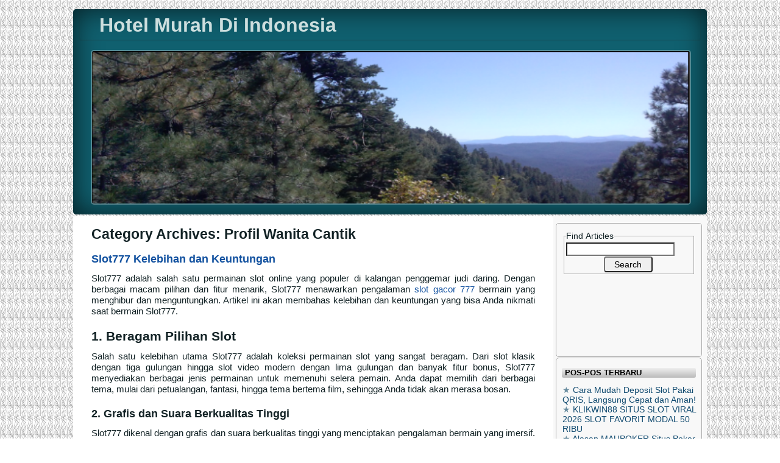

--- FILE ---
content_type: text/html; charset=UTF-8
request_url: https://abcialisnews.com/category/profil-wanita-cantik/
body_size: 17369
content:
<!DOCTYPE html>
<html lang="id">
<head>

<meta charset="UTF-8">
<link rel="profile" href="//gmpg.org/xfn/11">
<meta name='robots' content='index, follow, max-image-preview:large, max-snippet:-1, max-video-preview:-1' />

	<!-- This site is optimized with the Yoast SEO plugin v26.7 - https://yoast.com/wordpress/plugins/seo/ -->
	<title>Profil Wanita Cantik</title>
	<link rel="canonical" href="https://abcialisnews.com/category/profil-wanita-cantik/" />
	<meta property="og:locale" content="id_ID" />
	<meta property="og:type" content="article" />
	<meta property="og:title" content="Profil Wanita Cantik" />
	<meta property="og:url" content="https://abcialisnews.com/category/profil-wanita-cantik/" />
	<meta property="og:site_name" content="Hotel Murah Di Indonesia" />
	<meta name="twitter:card" content="summary_large_image" />
	<script type="application/ld+json" class="yoast-schema-graph">{"@context":"https://schema.org","@graph":[{"@type":"CollectionPage","@id":"https://abcialisnews.com/category/profil-wanita-cantik/","url":"https://abcialisnews.com/category/profil-wanita-cantik/","name":"Profil Wanita Cantik","isPartOf":{"@id":"https://abcialisnews.com/#website"},"primaryImageOfPage":{"@id":"https://abcialisnews.com/category/profil-wanita-cantik/#primaryimage"},"image":{"@id":"https://abcialisnews.com/category/profil-wanita-cantik/#primaryimage"},"thumbnailUrl":"https://abcialisnews.com/wp-content/uploads/2024/07/slot-110.jpg","inLanguage":"id"},{"@type":"ImageObject","inLanguage":"id","@id":"https://abcialisnews.com/category/profil-wanita-cantik/#primaryimage","url":"https://abcialisnews.com/wp-content/uploads/2024/07/slot-110.jpg","contentUrl":"https://abcialisnews.com/wp-content/uploads/2024/07/slot-110.jpg","width":612,"height":382,"caption":"Slot777 Kelebihan dan Keuntungan"},{"@type":"WebSite","@id":"https://abcialisnews.com/#website","url":"https://abcialisnews.com/","name":"Hotel Murah Di Indonesia","description":"","potentialAction":[{"@type":"SearchAction","target":{"@type":"EntryPoint","urlTemplate":"https://abcialisnews.com/?s={search_term_string}"},"query-input":{"@type":"PropertyValueSpecification","valueRequired":true,"valueName":"search_term_string"}}],"inLanguage":"id"}]}</script>
	<!-- / Yoast SEO plugin. -->


<link rel="alternate" type="application/rss+xml" title="Hotel Murah Di Indonesia &raquo; Feed" href="https://abcialisnews.com/feed/" />
<link rel="alternate" type="application/rss+xml" title="Hotel Murah Di Indonesia &raquo; Umpan Komentar" href="https://abcialisnews.com/comments/feed/" />
<link rel="alternate" type="application/rss+xml" title="Hotel Murah Di Indonesia &raquo; Profil Wanita Cantik Umpan Kategori" href="https://abcialisnews.com/category/profil-wanita-cantik/feed/" />
<style id='wp-img-auto-sizes-contain-inline-css' type='text/css'>
img:is([sizes=auto i],[sizes^="auto," i]){contain-intrinsic-size:3000px 1500px}
/*# sourceURL=wp-img-auto-sizes-contain-inline-css */
</style>
<style id='wp-emoji-styles-inline-css' type='text/css'>

	img.wp-smiley, img.emoji {
		display: inline !important;
		border: none !important;
		box-shadow: none !important;
		height: 1em !important;
		width: 1em !important;
		margin: 0 0.07em !important;
		vertical-align: -0.1em !important;
		background: none !important;
		padding: 0 !important;
	}
/*# sourceURL=wp-emoji-styles-inline-css */
</style>
<style id='wp-block-library-inline-css' type='text/css'>
:root{--wp-block-synced-color:#7a00df;--wp-block-synced-color--rgb:122,0,223;--wp-bound-block-color:var(--wp-block-synced-color);--wp-editor-canvas-background:#ddd;--wp-admin-theme-color:#007cba;--wp-admin-theme-color--rgb:0,124,186;--wp-admin-theme-color-darker-10:#006ba1;--wp-admin-theme-color-darker-10--rgb:0,107,160.5;--wp-admin-theme-color-darker-20:#005a87;--wp-admin-theme-color-darker-20--rgb:0,90,135;--wp-admin-border-width-focus:2px}@media (min-resolution:192dpi){:root{--wp-admin-border-width-focus:1.5px}}.wp-element-button{cursor:pointer}:root .has-very-light-gray-background-color{background-color:#eee}:root .has-very-dark-gray-background-color{background-color:#313131}:root .has-very-light-gray-color{color:#eee}:root .has-very-dark-gray-color{color:#313131}:root .has-vivid-green-cyan-to-vivid-cyan-blue-gradient-background{background:linear-gradient(135deg,#00d084,#0693e3)}:root .has-purple-crush-gradient-background{background:linear-gradient(135deg,#34e2e4,#4721fb 50%,#ab1dfe)}:root .has-hazy-dawn-gradient-background{background:linear-gradient(135deg,#faaca8,#dad0ec)}:root .has-subdued-olive-gradient-background{background:linear-gradient(135deg,#fafae1,#67a671)}:root .has-atomic-cream-gradient-background{background:linear-gradient(135deg,#fdd79a,#004a59)}:root .has-nightshade-gradient-background{background:linear-gradient(135deg,#330968,#31cdcf)}:root .has-midnight-gradient-background{background:linear-gradient(135deg,#020381,#2874fc)}:root{--wp--preset--font-size--normal:16px;--wp--preset--font-size--huge:42px}.has-regular-font-size{font-size:1em}.has-larger-font-size{font-size:2.625em}.has-normal-font-size{font-size:var(--wp--preset--font-size--normal)}.has-huge-font-size{font-size:var(--wp--preset--font-size--huge)}.has-text-align-center{text-align:center}.has-text-align-left{text-align:left}.has-text-align-right{text-align:right}.has-fit-text{white-space:nowrap!important}#end-resizable-editor-section{display:none}.aligncenter{clear:both}.items-justified-left{justify-content:flex-start}.items-justified-center{justify-content:center}.items-justified-right{justify-content:flex-end}.items-justified-space-between{justify-content:space-between}.screen-reader-text{border:0;clip-path:inset(50%);height:1px;margin:-1px;overflow:hidden;padding:0;position:absolute;width:1px;word-wrap:normal!important}.screen-reader-text:focus{background-color:#ddd;clip-path:none;color:#444;display:block;font-size:1em;height:auto;left:5px;line-height:normal;padding:15px 23px 14px;text-decoration:none;top:5px;width:auto;z-index:100000}html :where(.has-border-color){border-style:solid}html :where([style*=border-top-color]){border-top-style:solid}html :where([style*=border-right-color]){border-right-style:solid}html :where([style*=border-bottom-color]){border-bottom-style:solid}html :where([style*=border-left-color]){border-left-style:solid}html :where([style*=border-width]){border-style:solid}html :where([style*=border-top-width]){border-top-style:solid}html :where([style*=border-right-width]){border-right-style:solid}html :where([style*=border-bottom-width]){border-bottom-style:solid}html :where([style*=border-left-width]){border-left-style:solid}html :where(img[class*=wp-image-]){height:auto;max-width:100%}:where(figure){margin:0 0 1em}html :where(.is-position-sticky){--wp-admin--admin-bar--position-offset:var(--wp-admin--admin-bar--height,0px)}@media screen and (max-width:600px){html :where(.is-position-sticky){--wp-admin--admin-bar--position-offset:0px}}

/*# sourceURL=wp-block-library-inline-css */
</style><style id='wp-block-heading-inline-css' type='text/css'>
h1:where(.wp-block-heading).has-background,h2:where(.wp-block-heading).has-background,h3:where(.wp-block-heading).has-background,h4:where(.wp-block-heading).has-background,h5:where(.wp-block-heading).has-background,h6:where(.wp-block-heading).has-background{padding:1.25em 2.375em}h1.has-text-align-left[style*=writing-mode]:where([style*=vertical-lr]),h1.has-text-align-right[style*=writing-mode]:where([style*=vertical-rl]),h2.has-text-align-left[style*=writing-mode]:where([style*=vertical-lr]),h2.has-text-align-right[style*=writing-mode]:where([style*=vertical-rl]),h3.has-text-align-left[style*=writing-mode]:where([style*=vertical-lr]),h3.has-text-align-right[style*=writing-mode]:where([style*=vertical-rl]),h4.has-text-align-left[style*=writing-mode]:where([style*=vertical-lr]),h4.has-text-align-right[style*=writing-mode]:where([style*=vertical-rl]),h5.has-text-align-left[style*=writing-mode]:where([style*=vertical-lr]),h5.has-text-align-right[style*=writing-mode]:where([style*=vertical-rl]),h6.has-text-align-left[style*=writing-mode]:where([style*=vertical-lr]),h6.has-text-align-right[style*=writing-mode]:where([style*=vertical-rl]){rotate:180deg}
/*# sourceURL=https://abcialisnews.com/wp-includes/blocks/heading/style.min.css */
</style>
<style id='wp-block-paragraph-inline-css' type='text/css'>
.is-small-text{font-size:.875em}.is-regular-text{font-size:1em}.is-large-text{font-size:2.25em}.is-larger-text{font-size:3em}.has-drop-cap:not(:focus):first-letter{float:left;font-size:8.4em;font-style:normal;font-weight:100;line-height:.68;margin:.05em .1em 0 0;text-transform:uppercase}body.rtl .has-drop-cap:not(:focus):first-letter{float:none;margin-left:.1em}p.has-drop-cap.has-background{overflow:hidden}:root :where(p.has-background){padding:1.25em 2.375em}:where(p.has-text-color:not(.has-link-color)) a{color:inherit}p.has-text-align-left[style*="writing-mode:vertical-lr"],p.has-text-align-right[style*="writing-mode:vertical-rl"]{rotate:180deg}
/*# sourceURL=https://abcialisnews.com/wp-includes/blocks/paragraph/style.min.css */
</style>
<style id='global-styles-inline-css' type='text/css'>
:root{--wp--preset--aspect-ratio--square: 1;--wp--preset--aspect-ratio--4-3: 4/3;--wp--preset--aspect-ratio--3-4: 3/4;--wp--preset--aspect-ratio--3-2: 3/2;--wp--preset--aspect-ratio--2-3: 2/3;--wp--preset--aspect-ratio--16-9: 16/9;--wp--preset--aspect-ratio--9-16: 9/16;--wp--preset--color--black: #000000;--wp--preset--color--cyan-bluish-gray: #abb8c3;--wp--preset--color--white: #ffffff;--wp--preset--color--pale-pink: #f78da7;--wp--preset--color--vivid-red: #cf2e2e;--wp--preset--color--luminous-vivid-orange: #ff6900;--wp--preset--color--luminous-vivid-amber: #fcb900;--wp--preset--color--light-green-cyan: #7bdcb5;--wp--preset--color--vivid-green-cyan: #00d084;--wp--preset--color--pale-cyan-blue: #8ed1fc;--wp--preset--color--vivid-cyan-blue: #0693e3;--wp--preset--color--vivid-purple: #9b51e0;--wp--preset--gradient--vivid-cyan-blue-to-vivid-purple: linear-gradient(135deg,rgb(6,147,227) 0%,rgb(155,81,224) 100%);--wp--preset--gradient--light-green-cyan-to-vivid-green-cyan: linear-gradient(135deg,rgb(122,220,180) 0%,rgb(0,208,130) 100%);--wp--preset--gradient--luminous-vivid-amber-to-luminous-vivid-orange: linear-gradient(135deg,rgb(252,185,0) 0%,rgb(255,105,0) 100%);--wp--preset--gradient--luminous-vivid-orange-to-vivid-red: linear-gradient(135deg,rgb(255,105,0) 0%,rgb(207,46,46) 100%);--wp--preset--gradient--very-light-gray-to-cyan-bluish-gray: linear-gradient(135deg,rgb(238,238,238) 0%,rgb(169,184,195) 100%);--wp--preset--gradient--cool-to-warm-spectrum: linear-gradient(135deg,rgb(74,234,220) 0%,rgb(151,120,209) 20%,rgb(207,42,186) 40%,rgb(238,44,130) 60%,rgb(251,105,98) 80%,rgb(254,248,76) 100%);--wp--preset--gradient--blush-light-purple: linear-gradient(135deg,rgb(255,206,236) 0%,rgb(152,150,240) 100%);--wp--preset--gradient--blush-bordeaux: linear-gradient(135deg,rgb(254,205,165) 0%,rgb(254,45,45) 50%,rgb(107,0,62) 100%);--wp--preset--gradient--luminous-dusk: linear-gradient(135deg,rgb(255,203,112) 0%,rgb(199,81,192) 50%,rgb(65,88,208) 100%);--wp--preset--gradient--pale-ocean: linear-gradient(135deg,rgb(255,245,203) 0%,rgb(182,227,212) 50%,rgb(51,167,181) 100%);--wp--preset--gradient--electric-grass: linear-gradient(135deg,rgb(202,248,128) 0%,rgb(113,206,126) 100%);--wp--preset--gradient--midnight: linear-gradient(135deg,rgb(2,3,129) 0%,rgb(40,116,252) 100%);--wp--preset--font-size--small: 13px;--wp--preset--font-size--medium: 20px;--wp--preset--font-size--large: 36px;--wp--preset--font-size--x-large: 42px;--wp--preset--spacing--20: 0.44rem;--wp--preset--spacing--30: 0.67rem;--wp--preset--spacing--40: 1rem;--wp--preset--spacing--50: 1.5rem;--wp--preset--spacing--60: 2.25rem;--wp--preset--spacing--70: 3.38rem;--wp--preset--spacing--80: 5.06rem;--wp--preset--shadow--natural: 6px 6px 9px rgba(0, 0, 0, 0.2);--wp--preset--shadow--deep: 12px 12px 50px rgba(0, 0, 0, 0.4);--wp--preset--shadow--sharp: 6px 6px 0px rgba(0, 0, 0, 0.2);--wp--preset--shadow--outlined: 6px 6px 0px -3px rgb(255, 255, 255), 6px 6px rgb(0, 0, 0);--wp--preset--shadow--crisp: 6px 6px 0px rgb(0, 0, 0);}:where(.is-layout-flex){gap: 0.5em;}:where(.is-layout-grid){gap: 0.5em;}body .is-layout-flex{display: flex;}.is-layout-flex{flex-wrap: wrap;align-items: center;}.is-layout-flex > :is(*, div){margin: 0;}body .is-layout-grid{display: grid;}.is-layout-grid > :is(*, div){margin: 0;}:where(.wp-block-columns.is-layout-flex){gap: 2em;}:where(.wp-block-columns.is-layout-grid){gap: 2em;}:where(.wp-block-post-template.is-layout-flex){gap: 1.25em;}:where(.wp-block-post-template.is-layout-grid){gap: 1.25em;}.has-black-color{color: var(--wp--preset--color--black) !important;}.has-cyan-bluish-gray-color{color: var(--wp--preset--color--cyan-bluish-gray) !important;}.has-white-color{color: var(--wp--preset--color--white) !important;}.has-pale-pink-color{color: var(--wp--preset--color--pale-pink) !important;}.has-vivid-red-color{color: var(--wp--preset--color--vivid-red) !important;}.has-luminous-vivid-orange-color{color: var(--wp--preset--color--luminous-vivid-orange) !important;}.has-luminous-vivid-amber-color{color: var(--wp--preset--color--luminous-vivid-amber) !important;}.has-light-green-cyan-color{color: var(--wp--preset--color--light-green-cyan) !important;}.has-vivid-green-cyan-color{color: var(--wp--preset--color--vivid-green-cyan) !important;}.has-pale-cyan-blue-color{color: var(--wp--preset--color--pale-cyan-blue) !important;}.has-vivid-cyan-blue-color{color: var(--wp--preset--color--vivid-cyan-blue) !important;}.has-vivid-purple-color{color: var(--wp--preset--color--vivid-purple) !important;}.has-black-background-color{background-color: var(--wp--preset--color--black) !important;}.has-cyan-bluish-gray-background-color{background-color: var(--wp--preset--color--cyan-bluish-gray) !important;}.has-white-background-color{background-color: var(--wp--preset--color--white) !important;}.has-pale-pink-background-color{background-color: var(--wp--preset--color--pale-pink) !important;}.has-vivid-red-background-color{background-color: var(--wp--preset--color--vivid-red) !important;}.has-luminous-vivid-orange-background-color{background-color: var(--wp--preset--color--luminous-vivid-orange) !important;}.has-luminous-vivid-amber-background-color{background-color: var(--wp--preset--color--luminous-vivid-amber) !important;}.has-light-green-cyan-background-color{background-color: var(--wp--preset--color--light-green-cyan) !important;}.has-vivid-green-cyan-background-color{background-color: var(--wp--preset--color--vivid-green-cyan) !important;}.has-pale-cyan-blue-background-color{background-color: var(--wp--preset--color--pale-cyan-blue) !important;}.has-vivid-cyan-blue-background-color{background-color: var(--wp--preset--color--vivid-cyan-blue) !important;}.has-vivid-purple-background-color{background-color: var(--wp--preset--color--vivid-purple) !important;}.has-black-border-color{border-color: var(--wp--preset--color--black) !important;}.has-cyan-bluish-gray-border-color{border-color: var(--wp--preset--color--cyan-bluish-gray) !important;}.has-white-border-color{border-color: var(--wp--preset--color--white) !important;}.has-pale-pink-border-color{border-color: var(--wp--preset--color--pale-pink) !important;}.has-vivid-red-border-color{border-color: var(--wp--preset--color--vivid-red) !important;}.has-luminous-vivid-orange-border-color{border-color: var(--wp--preset--color--luminous-vivid-orange) !important;}.has-luminous-vivid-amber-border-color{border-color: var(--wp--preset--color--luminous-vivid-amber) !important;}.has-light-green-cyan-border-color{border-color: var(--wp--preset--color--light-green-cyan) !important;}.has-vivid-green-cyan-border-color{border-color: var(--wp--preset--color--vivid-green-cyan) !important;}.has-pale-cyan-blue-border-color{border-color: var(--wp--preset--color--pale-cyan-blue) !important;}.has-vivid-cyan-blue-border-color{border-color: var(--wp--preset--color--vivid-cyan-blue) !important;}.has-vivid-purple-border-color{border-color: var(--wp--preset--color--vivid-purple) !important;}.has-vivid-cyan-blue-to-vivid-purple-gradient-background{background: var(--wp--preset--gradient--vivid-cyan-blue-to-vivid-purple) !important;}.has-light-green-cyan-to-vivid-green-cyan-gradient-background{background: var(--wp--preset--gradient--light-green-cyan-to-vivid-green-cyan) !important;}.has-luminous-vivid-amber-to-luminous-vivid-orange-gradient-background{background: var(--wp--preset--gradient--luminous-vivid-amber-to-luminous-vivid-orange) !important;}.has-luminous-vivid-orange-to-vivid-red-gradient-background{background: var(--wp--preset--gradient--luminous-vivid-orange-to-vivid-red) !important;}.has-very-light-gray-to-cyan-bluish-gray-gradient-background{background: var(--wp--preset--gradient--very-light-gray-to-cyan-bluish-gray) !important;}.has-cool-to-warm-spectrum-gradient-background{background: var(--wp--preset--gradient--cool-to-warm-spectrum) !important;}.has-blush-light-purple-gradient-background{background: var(--wp--preset--gradient--blush-light-purple) !important;}.has-blush-bordeaux-gradient-background{background: var(--wp--preset--gradient--blush-bordeaux) !important;}.has-luminous-dusk-gradient-background{background: var(--wp--preset--gradient--luminous-dusk) !important;}.has-pale-ocean-gradient-background{background: var(--wp--preset--gradient--pale-ocean) !important;}.has-electric-grass-gradient-background{background: var(--wp--preset--gradient--electric-grass) !important;}.has-midnight-gradient-background{background: var(--wp--preset--gradient--midnight) !important;}.has-small-font-size{font-size: var(--wp--preset--font-size--small) !important;}.has-medium-font-size{font-size: var(--wp--preset--font-size--medium) !important;}.has-large-font-size{font-size: var(--wp--preset--font-size--large) !important;}.has-x-large-font-size{font-size: var(--wp--preset--font-size--x-large) !important;}
/*# sourceURL=global-styles-inline-css */
</style>

<style id='classic-theme-styles-inline-css' type='text/css'>
/*! This file is auto-generated */
.wp-block-button__link{color:#fff;background-color:#32373c;border-radius:9999px;box-shadow:none;text-decoration:none;padding:calc(.667em + 2px) calc(1.333em + 2px);font-size:1.125em}.wp-block-file__button{background:#32373c;color:#fff;text-decoration:none}
/*# sourceURL=/wp-includes/css/classic-themes.min.css */
</style>
<link rel='stylesheet' id='tswwide-style-css' href='https://abcialisnews.com/wp-content/themes/tswwide/style.css?ver=6.9' type='text/css' media='all' />
<link rel="https://api.w.org/" href="https://abcialisnews.com/wp-json/" /><link rel="alternate" title="JSON" type="application/json" href="https://abcialisnews.com/wp-json/wp/v2/categories/33" /><link rel="EditURI" type="application/rsd+xml" title="RSD" href="https://abcialisnews.com/xmlrpc.php?rsd" />
<meta name="generator" content="WordPress 6.9" />
<!--[if lt IE 9]><script src="https://cdnjs.cloudflare.com/ajax/libs/html5shiv/3.7.3/html5shiv.min.js"></script><![endif]--><style type="text/css" id="custom-background-css">
body.custom-background { background-image: url("https://abcialisnews.com/wp-content/themes/tswwide/images/default-background-6.png"); background-position: left top; background-size: auto; background-repeat: repeat; background-attachment: scroll; }
</style>
	</head>
<body class="archive category category-profil-wanita-cantik category-33 custom-background wp-theme-tswwide">
<a class="skip-link screen-reader-text" href="#content">
Skip to content</a>
<div id="wrapper">
<div></div>
    <header class="header">
            <h1 class="blog-title"><a href="https://abcialisnews.com" title="Hotel Murah Di Indonesia &mdash; " rel="home">Hotel Murah Di Indonesia </a>
            </h1>
                <figure class="logo">   
                    <a href="https://abcialisnews.com" 
                    title="Hotel Murah Di Indonesia  &mdash; " rel="home">
                    <img src="https://abcialisnews.com/wp-content/themes/tswwide/images/header2.png" 
                    height="250" width="1000" alt="Hotel Murah Di Indonesia" /></a>
                </figure>
            <h2 class="site-description">            </h2>
                <nav>
                <div class="menu"></div>
                </nav>                    
    </header> <!-- ends header section -->
    <div class="grids">
        <section class="grid-10" role="main">           
            <section class="grid-7" class="content" role="main">
                                    <h1 class="archive-title">Category Archives: Profil Wanita Cantik</h1>
            
                              <h3><a href="https://abcialisnews.com/slot777-kelebihan-dan-keuntungan/">Slot777 Kelebihan dan Keuntungan</a></h3>
                            <div class="flex flex-grow flex-col max-w-full">
<div class="min-h-[20px] text-message flex w-full flex-col items-end gap-2 whitespace-pre-wrap break-words [.text-message+&amp;]:mt-5 overflow-x-auto" dir="auto" data-message-author-role="assistant" data-message-id="f056a6a6-9268-4634-b045-a6c7ffa8e88e">
<div class="flex w-full flex-col gap-1 empty:hidden first:pt-[3px]">
<div class="markdown prose w-full break-words dark:prose-invert light">
<p style="text-align: justify;">Slot777 adalah salah satu permainan slot online yang populer di kalangan penggemar judi daring. Dengan berbagai macam pilihan dan fitur menarik, Slot777 menawarkan pengalaman <a href="https://salesforcedrillers.com/">slot gacor 777</a> bermain yang menghibur dan menguntungkan. Artikel ini akan membahas kelebihan dan keuntungan yang bisa Anda nikmati saat bermain Slot777.</p>
<h2 style="text-align: justify;">1. <strong>Beragam Pilihan Slot</strong></h2>
<p style="text-align: justify;">Salah satu kelebihan utama Slot777 adalah koleksi permainan slot yang sangat beragam. Dari slot klasik dengan tiga gulungan hingga slot video modern dengan lima gulungan dan banyak fitur bonus, Slot777 menyediakan berbagai jenis permainan untuk memenuhi selera pemain. Anda dapat memilih dari berbagai tema, mulai dari petualangan, fantasi, hingga tema bertema film, sehingga Anda tidak akan merasa bosan.</p>
<h3 style="text-align: justify;">2. <strong>Grafis dan Suara Berkualitas Tinggi</strong></h3>
<p style="text-align: justify;">Slot777 dikenal dengan grafis dan suara berkualitas tinggi yang menciptakan pengalaman bermain yang imersif. Setiap permainan dirancang dengan detail yang memukau dan efek suara yang menyenangkan, membuat Anda merasa seperti berada di kasino sungguhan. Teknologi canggih yang digunakan dalam permainan slot ini memastikan bahwa setiap putaran memberikan tampilan visual yang tajam dan efek suara yang realistis.</p>
<h4 style="text-align: justify;">3. <strong>Bonus dan Promosi Menarik</strong></h4>
<p style="text-align: justify;">Slot777 menawarkan berbagai bonus dan promosi yang menarik untuk meningkatkan peluang menang dan membuat permainan lebih seru. Anda dapat menemukan berbagai jenis bonus seperti bonus selamat datang, putaran gratis, dan bonus setoran. Promosi ini tidak hanya menambah keseruan, tetapi juga memberikan kesempatan lebih besar untuk memenangkan hadiah besar. Pastikan untuk memeriksa halaman promosi dan penawaran khusus Slot777 untuk memanfaatkan semua kesempatan yang ada.</p>
<h4 style="text-align: justify;">4. <strong>RTP (Return to Player) yang Tinggi</strong></h4>
<p style="text-align: justify;">Return to Player (RTP) adalah persentase dari total taruhan yang dikembalikan kepada pemain dalam jangka panjang. Slot777 menawarkan permainan dengan RTP yang tinggi, yang berarti Anda memiliki peluang lebih baik untuk memenangkan uang dalam jangka panjang. Meskipun RTP tidak menjamin kemenangan di setiap putaran, RTP yang tinggi menunjukkan bahwa permainan ini lebih adil dan memberikan peluang yang lebih baik untuk mendapatkan keuntungan.</p>
<h4 style="text-align: justify;">5. <strong>Kemudahan Akses dan Kemampuan Beradaptasi</strong></h4>
<p style="text-align: justify;">Slot777 dapat diakses melalui berbagai perangkat, termasuk komputer, tablet, dan ponsel pintar. Platform ini dirancang untuk beradaptasi dengan ukuran layar dan sistem operasi yang berbeda, sehingga Anda dapat bermain di mana saja dan kapan saja. Kemudahan akses ini memungkinkan Anda untuk menikmati permainan tanpa batasan waktu atau tempat, memberikan fleksibilitas yang lebih besar dalam pengalaman bermain Anda.</p>
<h4 style="text-align: justify;">6. <strong>Fitur Bonus dan Mini Game</strong></h4>
<p style="text-align: justify;">Banyak permainan di Slot777 dilengkapi dengan fitur bonus dan mini game yang menambah lapisan keseruan tambahan. Fitur bonus seperti simbol liar (wilds), simbol pencar (scatters), dan putaran gratis (free spins) dapat meningkatkan peluang Anda untuk menang besar. Selain itu, mini game yang sering disertakan dalam permainan slot memberikan kesempatan ekstra untuk memenangkan hadiah tambahan dan membuat permainan lebih menarik.</p>
<h4 style="text-align: justify;">7. <strong>Keamanan dan Kepercayaan</strong></h4>
<p style="text-align: justify;">Slot777 mengutamakan keamanan dan kepercayaan pemain. Platform ini menggunakan teknologi enkripsi terbaru untuk melindungi data pribadi dan transaksi keuangan Anda. Selain itu, Slot777 biasanya dilisensikan dan diatur oleh otoritas perjudian yang terpercaya, memastikan bahwa permainan dilakukan secara adil dan transparan. Keamanan yang tinggi ini memberikan rasa aman saat bermain, sehingga Anda dapat fokus pada kesenangan dan strategi permainan.</p>
<h4 style="text-align: justify;">8. <strong>Dukungan Pelanggan Profesional</strong></h4>
<p style="text-align: justify;">Dukungan pelanggan yang profesional dan responsif adalah salah satu keunggulan lain dari Slot777. Jika Anda mengalami masalah atau memiliki pertanyaan, tim dukungan pelanggan siap membantu Anda kapan saja. Dukungan ini tersedia melalui berbagai saluran komunikasi, termasuk live chat, email, dan telepon. Dengan layanan pelanggan yang handal, Anda dapat merasa tenang dan yakin bahwa masalah Anda akan diselesaikan dengan cepat dan efisien.</p>
<h4 style="text-align: justify;">9. <strong>Tersedia dalam Berbagai Bahasa</strong></h4>
<p style="text-align: justify;">Slot777 memahami bahwa pemain berasal dari berbagai latar belakang dan bahasa. Oleh karena itu, platform ini sering kali tersedia dalam berbagai bahasa, termasuk Bahasa Indonesia. Kemudahan ini memastikan bahwa pemain dari berbagai negara dapat menikmati permainan tanpa kendala bahasa, meningkatkan kenyamanan dan pengalaman bermain.</p>
<h4 style="text-align: justify;">10. <strong>Pengalaman Bermain yang Menyenangkan</strong></h4>
<p style="text-align: justify;">Pada akhirnya, salah satu kelebihan terbesar dari Slot777 adalah pengalaman bermain yang menyenangkan dan menghibur. Dengan berbagai fitur, bonus, dan permainan yang menarik, Slot777 memberikan pengalaman yang tidak hanya menguntungkan tetapi juga menyenangkan. Keseruan dan tantangan dalam setiap putaran slot memastikan bahwa Anda akan terus kembali untuk menikmati permainan.</p>
<p style="text-align: justify;">Secara keseluruhan, Slot777 menawarkan berbagai kelebihan dan keuntungan yang membuatnya menjadi pilihan menarik bagi para penggemar slot online. Dengan pilihan permainan yang beragam, bonus menarik, dan pengalaman bermain yang memuaskan, Slot777 dapat menjadi destinasi permainan slot yang ideal bagi siapa saja yang mencari hiburan dan peluang untuk menang besar.</p>
</div>
</div>
</div>
</div>
                        <p class="postmetadata">
                        <a href="https://abcialisnews.com/category/berita-internasional/" rel="category tag">Berita Internasional</a>, <a href="https://abcialisnews.com/category/gates-of-olympus/" rel="category tag">Gates Of Olympus</a>, <a href="https://abcialisnews.com/category/hotel-mewah/" rel="category tag">Hotel Mewah</a>, <a href="https://abcialisnews.com/category/hotel-murah/" rel="category tag">Hotel Murah</a>, <a href="https://abcialisnews.com/category/judi-online/" rel="category tag">Judi Online</a>, <a href="https://abcialisnews.com/category/mahjong-ways/" rel="category tag">mahjong ways</a>, <a href="https://abcialisnews.com/category/musik/" rel="category tag">Musik</a>, <a href="https://abcialisnews.com/category/profil-wanita-cantik/" rel="category tag">Profil Wanita Cantik</a>, <a href="https://abcialisnews.com/category/slot/" rel="category tag">Slot</a>, <a href="https://abcialisnews.com/category/slot-online/" rel="category tag">Slot Online</a>, <a href="https://abcialisnews.com/category/slot88/" rel="category tag">slot88</a>, <a href="https://abcialisnews.com/category/wisata/" rel="category tag">wisata</a> Majessis<br />
                        <span>Komentar Dinonaktifkan<span class="screen-reader-text"> pada Slot777 Kelebihan dan Keuntungan</span></span> 
                                                </p>
    <div class="navigation">
            </div>                        <h1 class="archive-title">Category Archives: Profil Wanita Cantik</h1>
            
                              <h3><a href="https://abcialisnews.com/slot-deposit-10k-hemat-seru/">Slot Deposit 10k: Hemat &#038; Seru</a></h3>
                            <div class="w-full text-token-text-primary" dir="auto" data-testid="conversation-turn-3" data-scroll-anchor="false">
<div class="py-2 juice:py-[18px] px-3 text-base md:px-4 m-auto md:px-5 lg:px-1 xl:px-5">
<div class="mx-auto flex flex-1 gap-3 text-base juice:gap-4 juice:md:gap-6 md:max-w-3xl lg:max-w-[40rem] xl:max-w-[48rem]">
<div class="group/conversation-turn relative flex w-full min-w-0 flex-col agent-turn">
<div class="flex-col gap-1 md:gap-3">
<div class="flex flex-grow flex-col max-w-full">
<div class="min-h-[20px] text-message flex flex-col items-start whitespace-pre-wrap break-words [.text-message+&amp;]:mt-5 juice:w-full juice:items-end overflow-x-auto gap-2" dir="auto" data-message-author-role="assistant" data-message-id="79735c6c-9217-469e-a1cd-d9a71cf842a7">
<div class="flex w-full flex-col gap-1 juice:empty:hidden juice:first:pt-[3px]">
<div class="markdown prose w-full break-words dark:prose-invert light">
<p style="text-align: justify;">Dalam dunia perjudian online, slot deposit 10k telah menjadi fenomena yang diminati oleh banyak pemain. Konsep sederhana ini menawarkan pengalaman bermain yang hemat dan seru bagi para penggemar slot online. Apa yang membuat slot deposit 10k begitu menarik? Mari kita kupas lebih dalam.</p>
<h2 style="text-align: justify;">Hemat dan Terjangkau</h2>
<p style="text-align: justify;">Salah satu keunggulan utama dari slot deposit 10k adalah kemudahannya dalam diakses oleh berbagai kalangan. Dengan batasan deposit yang relatif rendah, pemain dapat merasakan sensasi bermain mesin slot tanpa perlu mengeluarkan banyak uang. Hal ini membuat permainan slot menjadi lebih terjangkau bagi mereka yang ingin mencoba keberuntungan mereka tanpa harus menguras dompet.</p>
<h3 style="text-align: justify;">Menarik bagi Pemain Baru</h3>
<p style="text-align: justify;">Bagi pemain baru yang ingin menjajal peruntungannya di dunia slot online, slot deposit 10k adalah pilihan yang sempurna. Mereka dapat merasakan sensasi bermain slot dengan risiko <a href="https://manupyeg.com/">situs slot depo 10k</a> kehilangan yang minim. Ini memberi mereka kesempatan untuk belajar lebih banyak tentang permainan dan strategi yang terlibat tanpa harus mengalami tekanan finansial yang besar.</p>
<h4 style="text-align: justify;">Seru dan Menghibur</h4>
<p style="text-align: justify;">Meskipun dengan deposit yang terjangkau, keseruan bermain slot tidak pernah berkurang. Fitur-fitur menarik, grafis yang memukau, dan kesempatan untuk memenangkan hadiah besar tetap menjadi daya tarik utama dari permainan ini. Slot deposit 10k tidak hanya hemat, tetapi juga menyuguhkan hiburan yang mengasyikkan bagi para pemainnya.</p>
<h4 style="text-align: justify;">Memperluas Pengalaman Bermain</h4>
<p style="text-align: justify;">Bagi para pemain berpengalaman, slot deposit 10k juga memberikan kesempatan untuk memperluas pengalaman bermain mereka. Mereka dapat mencoba berbagai jenis permainan slot tanpa harus menghabiskan banyak uang. Hal ini memungkinkan mereka untuk mengeksplorasi berbagai tema dan fitur yang ditawarkan oleh berbagai penyedia permainan tanpa mengorbankan tabungan mereka.</p>
</div>
</div>
</div>
</div>
</div>
</div>
</div>
</div>
</div>
<div class="w-full text-token-text-primary" dir="auto" data-testid="conversation-turn-5" data-scroll-anchor="true">
<div class="py-2 juice:py-[18px] px-3 text-base md:px-4 m-auto md:px-5 lg:px-1 xl:px-5">
<div class="mx-auto flex flex-1 gap-3 text-base juice:gap-4 juice:md:gap-6 md:max-w-3xl lg:max-w-[40rem] xl:max-w-[48rem]">
<div class="group/conversation-turn relative flex w-full min-w-0 flex-col agent-turn">
<div class="flex-col gap-1 md:gap-3">
<div class="flex flex-grow flex-col max-w-full" style="text-align: justify;">
<div class="min-h-[20px] text-message flex flex-col items-start whitespace-pre-wrap break-words [.text-message+&amp;]:mt-5 juice:w-full juice:items-end overflow-x-auto gap-2" dir="auto" data-message-author-role="assistant" data-message-id="8e7cfd2f-0356-45de-8cfd-c252551e002a">
<div class="flex w-full flex-col gap-1 juice:empty:hidden juice:first:pt-[3px]">
<div class="markdown prose w-full break-words dark:prose-invert light">
<h2>Slot Deposit 10k Main Lebih Lama</h2>
<p>Dalam dunia perjudian online, slot deposit 10k telah menjadi pilihan yang menarik bagi banyak pemain. Konsep sederhana ini menawarkan kesempatan untuk bermain lebih lama dengan budget yang terjangkau. Mengapa slot deposit 10k bisa memberikan pengalaman bermain yang lebih lama? Mari kita bahas lebih lanjut.</p>
<h3>Batasan Deposit yang Terjangkau</h3>
<p>Salah satu alasan utama mengapa slot deposit 10k memungkinkan pemain untuk bermain lebih lama adalah karena batasan deposit yang terjangkau. Dengan hanya perlu mengeluarkan 10 ribu rupiah, pemain dapat menikmati putaran mesin slot tanpa perlu khawatir akan kehilangan banyak uang. Hal ini memungkinkan mereka untuk memperpanjang waktu bermain mereka tanpa membebani dompet.</p>
<h4>Manfaat Bermain dengan Budget Terbatas</h4>
<p>Bermain dengan budget terbatas memungkinkan pemain untuk mengatur pengeluaran mereka dengan lebih bijak. Mereka cenderung lebih berhati-hati dalam memilih taruhan dan memperpanjang waktu bermain mereka. Dengan cara ini, mereka dapat merasakan sensasi bermain slot lebih lama dan memaksimalkan pengalaman bermain mereka tanpa harus merasa stres karena risiko kehilangan yang besar.</p>
<h4>Peluang untuk Meraih Jackpot</h4>
<p>Meskipun dengan deposit yang terjangkau, slot deposit 10k tetap menyajikan kesempatan untuk meraih jackpot yang menggiurkan. Mesin slot ini sering kali menawarkan hadiah besar yang bisa mengubah hidup pemain. Dengan bermain lebih lama, pemain meningkatkan peluang mereka untuk memenangkan jackpot yang bisa membuat mereka meraih kemenangan besar.</p>
<h4>Pengalaman Bermain yang Lebih Seru</h4>
<p>Bermain lebih lama juga memberikan pemain kesempatan untuk menikmati pengalaman bermain yang lebih seru. Mereka dapat menjelajahi berbagai fitur dan tema dalam permainan slot tanpa harus terburu-buru. Hal ini membuat pengalaman bermain menjadi lebih mendalam dan memuaskan.</p>
<h4>Kesimpulan</h4>
<p>Slot deposit 10k memungkinkan pemain untuk memperpanjang waktu bermain mereka dengan budget yang terjangkau. Dengan batasan deposit yang rendah, pemain dapat merasakan sensasi bermain slot lebih lama tanpa perlu khawatir akan kehilangan banyak uang. Tetaplah bertanggung jawab dalam berjudi dan nikmatilah keseruan bermain slot deposit 10k dengan bijak!</p>
</div>
</div>
</div>
</div>
</div>
</div>
</div>
</div>
</div>
                        <p class="postmetadata">
                        <a href="https://abcialisnews.com/category/berita-internasional/" rel="category tag">Berita Internasional</a>, <a href="https://abcialisnews.com/category/hotel-mewah/" rel="category tag">Hotel Mewah</a>, <a href="https://abcialisnews.com/category/hotel-murah/" rel="category tag">Hotel Murah</a>, <a href="https://abcialisnews.com/category/judi-online/" rel="category tag">Judi Online</a>, <a href="https://abcialisnews.com/category/mahjong-ways/" rel="category tag">mahjong ways</a>, <a href="https://abcialisnews.com/category/musik/" rel="category tag">Musik</a>, <a href="https://abcialisnews.com/category/profil-wanita-cantik/" rel="category tag">Profil Wanita Cantik</a>, <a href="https://abcialisnews.com/category/slot/" rel="category tag">Slot</a>, <a href="https://abcialisnews.com/category/slot-online/" rel="category tag">Slot Online</a>, <a href="https://abcialisnews.com/category/slot88/" rel="category tag">slot88</a>, <a href="https://abcialisnews.com/category/wisata/" rel="category tag">wisata</a> Majessis<br />
                        <span>Komentar Dinonaktifkan<span class="screen-reader-text"> pada Slot Deposit 10k: Hemat &#038; Seru</span></span> 
                                                </p>
    <div class="navigation">
            </div>                        <h1 class="archive-title">Category Archives: Profil Wanita Cantik</h1>
            
                              <h3><a href="https://abcialisnews.com/jam-gacor-slot-gacor/">JAM GACOR Slot gacor</a></h3>
                            
<p>Ternyata <a href="https://www.pa-rantauprapat.net/">slot server luar gacor</a> juga mempunyai pola waktu yang menunjukkan kapan waktu saat slot tersebut memberikan kemenangan yang mudah. Admin berani mengatakan hal tersebut di karenakan admin telah melakukan riset dan memperhatikan bahwa masing-masing slot luar negeri sering mengeluarkan jackpot pada waktu &#8211; waktu tertentu untuk orang &#8211; orang yang menggunakan pola gacor di versi sebelum nya.<br><br>Untuk karena itu , Admin melakukan penelitian dengan mengumpulkan info-info jackpot yang didapatkan oleh member dan juga mencatat kapan saja waktu yang tepat saat mereka mendapatkan Jackpot dan Maxwin. Penasaran kapan saja waktu yang tepat ? Cek Bocoran di bawah ini ya !</p>



<h3 class="wp-block-heading"><strong>Jam Gacor Slot Pragmatic Play&nbsp;</strong></h3>



<h4 class="wp-block-heading"><strong>Sword of Ares</strong></h4>



<p><strong>03:19 &#8211; 05:55 : 85% Jackpot</strong></p>



<p><strong>18:00 &#8211; 19:18 : 70% Maxwin</strong></p>



<h4 class="wp-block-heading"><strong>Gates Of Olympus</strong></h4>



<p><strong>05:50 &#8211; 08:50 : 73% Jackpot</strong></p>



<p><strong>12:06 &#8211; 14:10 : 71% Maxwin</strong></p>



<h4 class="wp-block-heading"><strong>Starlight Princess</strong></h4>



<p><strong>10:20 &#8211; 12:02 : 80% Sensasional</strong></p>



<p><strong>21:18 &#8211; 23:10 : 68% Maxwin</strong></p>



<h4 class="wp-block-heading"><strong>Sweet Bonanza Xmas</strong></h4>



<p><strong>13:38 &#8211; 15:20 : 88% Jackpot</strong></p>



<p><strong>23:48 &#8211; 01:00 : 79% Maxwin</strong></p>



<p>Beberapa bocoran di atas adalah contoh bocoran jam gacor dari jackpot yang paling sering terjadi di , untuk lengkap nya kalian bisa mengunjungi livechat atau Whatsapp resmi dari Situs ini dan menanyakan “ Link RTP LIve “ kepada admin yang sedang bertugas, nantinya kalian akan di berikan link yang akan langsung menuju RTP live dan di link <a href="https://www.rsudkotabekasi.com/">depo 25 bonus 25 heylink</a> tersebut kalian bisa meliat semua bocoran yang telah admin update tiap beberapa jam. </p>



<h2 class="wp-block-heading">Link Slot Server Luar Negeri Thailand, Kamboja dan Vietnam Menjadi Terpopuler Di Indonesia</h2>



<p>Pasti kamu bingung kan? Mana Slot Server Thailand terbaru dan terpercaya no 1 di Indonesia sebagai permainan yang seru untuk dimainkan, sudah tidak aneh jika permainan ini mempunyai penggemar yang sangat di bandingkan dengan permainan taruhan judi daring yang lain. Bagi kalian yang sedang mencari situs judi Slot Server Luar terlengkap untuk anda bermain ataupun sedang mencari jenis daftar judi Slot Server Luar, kebetulan kami sedang mengulas mana provider terbaru di Indonesia.</p>



<p>Berikut 13 Luar Negeri Thailand, Kamboja dan Vietnam Gampang Menang Hari ini</p>



<p>• Slot Vietnam PRAGMATIC PLAY INDONESIA<br>• Slot Vietnam MICROGAMING<br>• Slot Vietnam JOKER123<br>• Slot Vietnam ONETOUCH GAMING<br>• Slot Kamboja HABANERO<br>• Slot Kamboja RTG<br>• Slot Kamboja PLAY’N GO<br>• Slot Kamboja PLAYTECH<br>• Slot Thailand SPADEGAMING<br>• Slot Thailand YGGDRASIL<br>• Slot Thailand SLOT88<br>• Slot Thailand KA Gaming<br>• Slot Thailand Flow Gaming</p>
                        <p class="postmetadata">
                        <a href="https://abcialisnews.com/category/berita-internasional/" rel="category tag">Berita Internasional</a>, <a href="https://abcialisnews.com/category/hotel-mewah/" rel="category tag">Hotel Mewah</a>, <a href="https://abcialisnews.com/category/hotel-murah/" rel="category tag">Hotel Murah</a>, <a href="https://abcialisnews.com/category/judi-online/" rel="category tag">Judi Online</a>, <a href="https://abcialisnews.com/category/musik/" rel="category tag">Musik</a>, <a href="https://abcialisnews.com/category/profil-wanita-cantik/" rel="category tag">Profil Wanita Cantik</a>, <a href="https://abcialisnews.com/category/slot-online/" rel="category tag">Slot Online</a>, <a href="https://abcialisnews.com/category/uncategorized/" rel="category tag">Uncategorized</a> Majessis<br />
                        <span>Komentar Dinonaktifkan<span class="screen-reader-text"> pada JAM GACOR Slot gacor</span></span> 
                                                </p>
    <div class="navigation">
            </div>                        <h1 class="archive-title">Category Archives: Profil Wanita Cantik</h1>
            
                              <h3><a href="https://abcialisnews.com/biodata-onic-gebian-cantik-dan-jago-gaming/">Biodata ONIC Gebian, Cantik dan Jago Gaming</a></h3>
                            <p>Berikut biodata ONIC Gebian, Brand Ambassador (BA) tim ONIC Esports yang cantik dan jago main game. Selain populer di kancah esports, Gebian juga memiliki cukup banyak pengikut di TikTok.<br />
Berperan sebagai Brand Ambassador, tentunya Gebian selalu mendampingi ONIC Esports dalam setiap kegiatannya, termasuk turnamen.<br />
Esports memang sedang berkembang di Indonesia, tugasnya tidak hanya bermain game. meringankan, ada juga yang menjadi Brand Ambassador BA seperti ONIC Gebian.<br />
Tim esports menggunakan Brand Ambassador sebagai sarana untuk membangun brand persona tim. Selain itu, Brand Ambassador juga bertugas untuk meningkatkan popularitas trafik sebuah tim.</p>
<h3>Biografi Gebian ONIC</h3>
<p>Bagi seorang Brand Ambassador tim esports, skill gaming bukanlah hal yang utama. Yang terpenting adalah bagaimana seseorang yang menjadi BA dapat mempertahankan <a href="https://www.smkn2temanggung.net/">situs baccarat terpercaya</a> citra positif perusahaan yang merekrutnya.<br />
Nah buat kalian yang masih penasaran dengan biodata ONIC Gebian. Berikut kami berikan informasi lengkapnya<br />
Profil Lengkap<br />
Nama asli ONIC Gebian adalah Gabrielle Ann, dan biasa dipanggil Geby. Wanita kelahiran Jakarta ini lahir pada tahun 1999.<br />
Bersama adiknya, Alexandra Chelsea Ann alias Cesiann, keduanya menjadi brand ambassador ONIC Esports sejak 2021.</p>
<h3>Gamer yang baik</h3>
<p>Seperti yang sudah dibahas sebelumnya, tugas utama seorang Brand Ambassador bukanlah main-main.<br />
Namun, biasanya ada kriteria khusus. Apalagi ketika kamu menjadi Brand Ambassador sebuah tim esports. Setidaknya menguasai satu game yang menjadi fokus tim esports, sebut saja Mobile Legends.<br />
Meski bukan pro player, ONIC Gebian ternyata <a href="https://www.kpjhospital.com/">slot terbaru</a> cukup jago memainkan game Mobile Legends. Kalau tidak percaya, cari saja channel streaming ONIC Gebian di NimoTV.</p>
<h3>Populer di TikTok</h3>
<p>Selain di ranah esports, ONIC Gebian juga cukup populer di TikTok karena memiliki 1,1 juta pengikut.<br />
Selain itu, ONIC Gebian juga kerap membuat konten video di TikTok miliknya. Buat kamu yang masih penasaran, kunjungi saja profilnya di @gebirieru di TikTok.<br />
Memiliki Profesi Lain<br />
Selain sebagai brand ambassador ONIC Esports, Gebian juga memiliki profesi lain yaitu sebagai model.<br />
Tak heran memang, dengan wajah cantik <a href="https://aseanphe.org/">slot rtp</a> dan tubuh proporsional. ONIC Gebian memang sangat cocok untuk dijadikan model.</p>
<h3>Kabarnya Dekat dengan EVOS Wann</h3>
<p>Kisah cinta para profesional esports tidak jauh dari dunia esports. ONIC Gebian sempat menjadi bahan perbincangan, karena dikabarkan memiliki hubungan spesial dengan mantan jungler EVOS Legends, EVOS Wann.<br />
Karena sering tampil bersama saat vlog, banyak <a href="https://smpnegeri1rantepao.com/">rtp live hari ini</a> penggemar yang mengira keduanya menjalin hubungan pacaran.<br />
Demikian informasi mengenai biodata ONIC Gebian yang disediakan oleh info sports. Ikuti terus info olahraga untuk informasi menarik lainnya.</p>
                        <p class="postmetadata">
                        <a href="https://abcialisnews.com/category/profil-wanita-cantik/" rel="category tag">Profil Wanita Cantik</a> Majessis<br />
                        <span>Komentar Dinonaktifkan<span class="screen-reader-text"> pada Biodata ONIC Gebian, Cantik dan Jago Gaming</span></span> 
                                                </p>
    <div class="navigation">
            </div>                        <h1 class="archive-title">Category Archives: Profil Wanita Cantik</h1>
            
                              <h3><a href="https://abcialisnews.com/yeji-member-itzy-ternyata-punya-fakta-unik-yang-perlu-midzy-tau/">Yeji Member ITZY Ternyata Punya Fakta Unik Yang Perlu Midzy Tau!</a></h3>
                            <p style="text-align: justify;"><strong>Yeji Member ITZY Ternyata Punya Fakta Unik Yang Perlu Midzy Tau!</strong> &#8211; Kesudahannya girlgroup rookie JYP Entertainment, ITZY secara resmi bermain slot online di <a href="https://corinspired.com/slot777/amp/">situs slot777</a> sebelum memulai debut menyapa industri musik Korea Selatan pada 12 Februari 2019 dengan merilis MV debutnya yang berjudul &#8216;DALLA DALLA&#8217;. ITZY debut dengan sempurna 5 member ialah Yeji, Ryujin, Lia, Chaeryeong, dan Yuna.</p>
<p style="text-align: justify;">Kelimanya memang sudah diketahui sebagai JYP Trainee yang cukup populer di kalangan penggemar &#8216;JYP Nation&#8217;. Tetapi, semenjak kemunculannya sebagai IZTY, terbukti yang paling banyak mencuri banyak perhatian ialah Yeji. Apalagi ketika ia mengakui suka ketika harus menginap di <a href="https://abcialisnews.com/2021/11/sejarah-hotel-the-ritz-carlton-yang-jarang-diketahui/">Hotel Ritz Carlton Indonesia</a> ketika menjadi brand Ambassador Indonesia untuk salah satu platform olshop. Berikut ini ialah 10 fakta menarik Yeji ITZY yang banyak diperbincangkan.</p>
<h2 style="text-align: center;">Fakta Unik Yeji member ITZY</h2>
<p style="text-align: justify;">Gadis indah bernama Hwang Yeji ini lahir pada tanggal 26 Mei tahun 2000, Telah menjadi traine JYP semenjak tahun 2015 dan alhasil debut bersama ITZY pada 19 Februari lalu. Kecuali piawai bernyanyi, ngerap dan dance, Yeji juga piawai berakting, Dia pernah menjadi cameo dalam film “Twenty Again” pada tahun 2015.</p>
<p><img fetchpriority="high" decoding="async" class="size-full wp-image-117 aligncenter" src="https://abcialisnews.com/wp-content/uploads/2021/11/Yeji-Member-ITZY-Ternyata-Punya-Fakta-Unik-Yang-Perlu-Midzy-Tau.jpg" alt="Yeji Member ITZY Ternyata Punya Fakta Unik Yang Perlu Midzy Tau!" width="600" height="400" srcset="https://abcialisnews.com/wp-content/uploads/2021/11/Yeji-Member-ITZY-Ternyata-Punya-Fakta-Unik-Yang-Perlu-Midzy-Tau.jpg 600w, https://abcialisnews.com/wp-content/uploads/2021/11/Yeji-Member-ITZY-Ternyata-Punya-Fakta-Unik-Yang-Perlu-Midzy-Tau-300x200.jpg 300w" sizes="(max-width: 600px) 100vw, 600px" /></p>
<p style="text-align: justify;">Sebelum debut, terbukti Yeji pernah tampil dalam JYP Trainee Girls Showcase di acara Stray Kids “Survival Show Episode 1” pada tahun 2017. Tidak hanya itu, Yeji juga pernah tampil luar biasa dalam acara SBS &#8216;THE FAN&#8217; pada tahun 2018. Sayangnya, Yeji patut <a href="https://www.warunkupnormal.com/"><strong>Situs Judi Slot Online</strong></a> tereliminasi di episode ke 5. Dengan pengalaman dan kecakapannya yang mumpuni, Yeji didapuk sebagai leader ITZY oleh JYP.</p>
<p style="text-align: justify;">Malahan Yeji pernah disebut sebagai senjata rahasia JYP atau &#8220;Hidden Weapon&#8221; oleh Junho 2PM ketika program The Fan episode 2. Tidak hanya sebagai leader, posisi Yeji ITZY di dalam group ialah sebagai main dancer, lead vocalist dan sebagai lead rapper. Diantara kelima member ITZY, Yeji lah member yang paling tinggi dan juga paling tua di dalam group. Yeji sendiri menjadi trainee JYP dengan mengikuti audisi membawakan lagu Twice berjudul “Like Ooh-Ahh”.</p>
<h2 style="text-align: center;">Bersahabat Dengan Hyunjin Straykids Hingga Disebut Sebagai Kembar &#8220;Hwang&#8221;</h2>
<p style="text-align: justify;">Hyunjin dan Yeji sudah memamerkan pertemanan lama mereka sebagai MC bersama. Pasangan ini sudah saling kenal sebagai trainee di JYP Entertainment. Sejak itu, keduanya dapat mengerjakan debut dengan grup terkini perusahaan, straykids dan ITZY. Hyunjin dan Yeji membikin heboh ketika mereka menjadi MC untuk Asia Song Festival di Ulsan.</p>
<p style="text-align: justify;">Berdiri di samping satu sama lain, pemirsa tak dapat tak mengomentari visual dan senyum mereka yang serupa. Keduanya ialah 2000-liner pecinta <a href="https://www.austineubanks.com/">situs judi online SLOT88</a>, dan mereka malah memiliki nama keluarga yang sama “Hwang.” Oleh sebab itu, keduanya dijuluki “kembar Hwang.” Tetapi itu bukan satu-satunya alasan untuk julukan ini. Sama seperti saudara kandung, Hyunjin dan Yeji memamerkan pertemanan dekat mereka, malah ketika kamera utama tak menyala.</p>
<p style="text-align: justify;">Untungnya, fancam menangkap beberapa peristiwa spesial di mana Hyunjin menonjolkan bahwa dia ialah pria sejati. Pertama, Yeji patut bergegas untuk mengawali penampilannya setelah menjadi MC. Sebab waktu yang terbatas, dia patut meninggalkan mikrofon dan kartu isyaratnya di sembarang tempat sebelum bergegas pergi.</p>
<p style="text-align: justify;">Hyunjin melihat ini dan berjalan untuk menjaga barang-barangnya. Dia akan mengontrolnya hingga dia selesai dengan penampilannya sehingga mikrofon tak akan rusak atau sirna. Fans memuji Hyunjin atas sifatnya yang perhatian terhadap rekan satu labelnya. Kemudian, Hyunjin dan Yeji tertangkap sedang duduk di luar ketika rehat dari MC.</p>
<p style="text-align: justify;">Hyunjin pergi untuk mengambil air, melainkan sebelum dia pergi, dia menetapkan untuk bertanya pada Yeji apakah dia mau minum juga. Yeji nampak menganggukkan kepalanya, dan Hyunjin seketika kembali dengan membawa botol air untuknya. Hyunjin sudah dipuji atas tindakannya, yang menonjolkan sisi perhatian dan perhatiannya terhadap sahabat-temannya. Fancam ini membikin pemirsa berkomentar bahwa Hyunjin benar-benar pria yang sempurna. Dengan pertemanan yang sungguh-sungguh dekat dengan mereka, sudah selayaknya Hyunjin dan Yeji diketahui sebagai “Hwang bersaudara” dari K-Pop.</p>
                        <p class="postmetadata">
                        <a href="https://abcialisnews.com/category/profil-wanita-cantik/" rel="category tag">Profil Wanita Cantik</a> Majessis<br />
                        <span>Komentar Dinonaktifkan<span class="screen-reader-text"> pada Yeji Member ITZY Ternyata Punya Fakta Unik Yang Perlu Midzy Tau!</span></span> 
                                                </p>
    <div class="navigation">
            </div>            </section>
            
           <section class="grid-3">                    <div id="primary-sidebar">	
                        <aside class="widget-area-primary"><form action="https://abcialisnews.com" id="searchform" method="get">
    <fieldset><legend> Find Articles </legend>
        <label for="s" class="screen-reader-text">Search for: </label>
        <input type="text" id="s" name="s" value="" />
        
        <input type="submit" value="Search" id="searchsubmit" />
    </fieldset>
</form></aside>
		<aside class="widget-area-primary">
		<h3 class="widget-title">Pos-pos Terbaru</h3>
		<ul>
											<li>
					<a href="https://abcialisnews.com/cara-mudah-deposit-slot-pakai-qris-langsung-cepat-dan-aman/">Cara Mudah Deposit Slot Pakai QRIS, Langsung Cepat dan Aman!</a>
									</li>
											<li>
					<a href="https://abcialisnews.com/klikwin88-situs-slot-viral-2026-slot-favorit-modal-50-ribu/">KLIKWIN88 SITUS SLOT VIRAL 2026 SLOT FAVORIT MODAL 50 RIBU</a>
									</li>
											<li>
					<a href="https://abcialisnews.com/alasan-maupoker-situs-poker-online-2026-terbaru-paling-gacor-menang-dalam-10-menit/">Alasan MAUPOKER Situs Poker Online 2026 Terbaru Paling Gacor Menang Dalam 10 Menit</a>
									</li>
											<li>
					<a href="https://abcialisnews.com/menang-mudah-di-sbobet-slot-dengan-strategi-bermain-yang-tepat-dan-cerdas/">Menang Mudah di Sbobet Slot dengan Strategi Bermain yang Tepat dan Cerdas</a>
									</li>
											<li>
					<a href="https://abcialisnews.com/menggunakan-logika-dan-keberuntungan-dalam-permainan-kudahoki/">Menggunakan Logika dan Keberuntungan dalam Permainan Kudahoki</a>
									</li>
					</ul>

		</aside><aside class="widget-area-primary"><h3 class="widget-title">Slot Online</h3>			<div class="textwidget"><p style="text-align: center;">Kamu bisa join dengan agen judi deposit termurah agar bisa mengakses <a href="https://www.saveoursyria.org/">Slot Online</a> menguntungkan.</p>
<p>Keuntungan bermain pada <a href="https://www.johnclare.info/">agen joker123</a> tidaklah main main ! Melainkan bonus new member akan kau dapatkan ketika daftar joker123.</p>
</div>
		</aside><aside class="widget-area-primary"><p><a href="https://www.zwsushilandpa.com/">slot server thailand</a></p>
<p><a href="https://okamisushihibachi.com/">mahjong ways 2</a></p>
<p><a href="https://www.reddragonrestaurantdenver.com/">slot garansi kekalahan 100</a></p>
<p><a href="https://www.labellapizzabistronp.com/">slot dana</a></p>
<p><a href="https://www.losriverasmexicangrill.com/">slot pulsa</a></p>
<p><a href="https://mexicanrestaurantclinton.com/">joker123</a></p></aside>                    </div>
                                        </section>
        </section><!-- ends main -->
    </div><!-- ends main -->
<footer id="footer">
    <p class="feeds"><a href="https://abcialisnews.com/feed/">Latest Stories RSS</a> | 
    <a href="<a href="https://abcialisnews.com/yeji-member-itzy-ternyata-punya-fakta-unik-yang-perlu-midzy-tau/feed/">Umpan Komentar</a>">Comments RSS</a></p>  
                    <div id="secondary" class="thirds"> 
            <aside class="widget-area-secondary"><h3 class="widget-title">Arsip</h3>
			<ul>
					<li><a href='https://abcialisnews.com/2026/01/'>Januari 2026</a></li>
	<li><a href='https://abcialisnews.com/2025/12/'>Desember 2025</a></li>
	<li><a href='https://abcialisnews.com/2025/11/'>November 2025</a></li>
	<li><a href='https://abcialisnews.com/2025/10/'>Oktober 2025</a></li>
	<li><a href='https://abcialisnews.com/2025/09/'>September 2025</a></li>
	<li><a href='https://abcialisnews.com/2025/08/'>Agustus 2025</a></li>
	<li><a href='https://abcialisnews.com/2025/07/'>Juli 2025</a></li>
	<li><a href='https://abcialisnews.com/2025/06/'>Juni 2025</a></li>
	<li><a href='https://abcialisnews.com/2025/05/'>Mei 2025</a></li>
	<li><a href='https://abcialisnews.com/2025/04/'>April 2025</a></li>
	<li><a href='https://abcialisnews.com/2025/03/'>Maret 2025</a></li>
	<li><a href='https://abcialisnews.com/2025/02/'>Februari 2025</a></li>
	<li><a href='https://abcialisnews.com/2025/01/'>Januari 2025</a></li>
	<li><a href='https://abcialisnews.com/2024/12/'>Desember 2024</a></li>
	<li><a href='https://abcialisnews.com/2024/11/'>November 2024</a></li>
	<li><a href='https://abcialisnews.com/2024/10/'>Oktober 2024</a></li>
	<li><a href='https://abcialisnews.com/2024/09/'>September 2024</a></li>
	<li><a href='https://abcialisnews.com/2024/08/'>Agustus 2024</a></li>
	<li><a href='https://abcialisnews.com/2024/07/'>Juli 2024</a></li>
	<li><a href='https://abcialisnews.com/2024/06/'>Juni 2024</a></li>
	<li><a href='https://abcialisnews.com/2024/05/'>Mei 2024</a></li>
	<li><a href='https://abcialisnews.com/2024/04/'>April 2024</a></li>
	<li><a href='https://abcialisnews.com/2024/03/'>Maret 2024</a></li>
	<li><a href='https://abcialisnews.com/2024/02/'>Februari 2024</a></li>
	<li><a href='https://abcialisnews.com/2024/01/'>Januari 2024</a></li>
	<li><a href='https://abcialisnews.com/2023/12/'>Desember 2023</a></li>
	<li><a href='https://abcialisnews.com/2023/11/'>November 2023</a></li>
	<li><a href='https://abcialisnews.com/2023/10/'>Oktober 2023</a></li>
	<li><a href='https://abcialisnews.com/2023/09/'>September 2023</a></li>
	<li><a href='https://abcialisnews.com/2023/08/'>Agustus 2023</a></li>
	<li><a href='https://abcialisnews.com/2023/07/'>Juli 2023</a></li>
	<li><a href='https://abcialisnews.com/2023/06/'>Juni 2023</a></li>
	<li><a href='https://abcialisnews.com/2023/05/'>Mei 2023</a></li>
	<li><a href='https://abcialisnews.com/2023/04/'>April 2023</a></li>
	<li><a href='https://abcialisnews.com/2023/03/'>Maret 2023</a></li>
	<li><a href='https://abcialisnews.com/2023/02/'>Februari 2023</a></li>
	<li><a href='https://abcialisnews.com/2023/01/'>Januari 2023</a></li>
	<li><a href='https://abcialisnews.com/2022/06/'>Juni 2022</a></li>
	<li><a href='https://abcialisnews.com/2022/05/'>Mei 2022</a></li>
	<li><a href='https://abcialisnews.com/2022/04/'>April 2022</a></li>
	<li><a href='https://abcialisnews.com/2021/11/'>November 2021</a></li>
	<li><a href='https://abcialisnews.com/2021/10/'>Oktober 2021</a></li>
	<li><a href='https://abcialisnews.com/2021/05/'>Mei 2021</a></li>
	<li><a href='https://abcialisnews.com/2020/05/'>Mei 2020</a></li>
	<li><a href='https://abcialisnews.com/2017/05/'>Mei 2017</a></li>
			</ul>

			</aside><aside class="widget-area-secondary"><h3 class="widget-title">Kategori</h3>
			<ul>
					<li class="cat-item cat-item-30"><a href="https://abcialisnews.com/category/berita-internasional/">Berita Internasional</a>
</li>
	<li class="cat-item cat-item-494"><a href="https://abcialisnews.com/category/bonus-new-member/">Bonus New Member</a>
</li>
	<li class="cat-item cat-item-474"><a href="https://abcialisnews.com/category/gates-of-olympus/">Gates Of Olympus</a>
</li>
	<li class="cat-item cat-item-32"><a href="https://abcialisnews.com/category/hotel-mewah/">Hotel Mewah</a>
</li>
	<li class="cat-item cat-item-7"><a href="https://abcialisnews.com/category/hotel-murah/">Hotel Murah</a>
</li>
	<li class="cat-item cat-item-53"><a href="https://abcialisnews.com/category/judi-online/">Judi Online</a>
</li>
	<li class="cat-item cat-item-195"><a href="https://abcialisnews.com/category/mahjong-ways/">mahjong ways</a>
</li>
	<li class="cat-item cat-item-31"><a href="https://abcialisnews.com/category/musik/">Musik</a>
</li>
	<li class="cat-item cat-item-33 current-cat"><a aria-current="page" href="https://abcialisnews.com/category/profil-wanita-cantik/">Profil Wanita Cantik</a>
</li>
	<li class="cat-item cat-item-803"><a href="https://abcialisnews.com/category/sbobet/">sbobet</a>
</li>
	<li class="cat-item cat-item-529"><a href="https://abcialisnews.com/category/scatter-hitam/">scatter hitam</a>
</li>
	<li class="cat-item cat-item-365"><a href="https://abcialisnews.com/category/slot/">Slot</a>
</li>
	<li class="cat-item cat-item-533"><a href="https://abcialisnews.com/category/slot-bet-100/">slot bet 100</a>
</li>
	<li class="cat-item cat-item-76"><a href="https://abcialisnews.com/category/slot-online/">Slot Online</a>
</li>
	<li class="cat-item cat-item-328"><a href="https://abcialisnews.com/category/slot88/">slot88</a>
</li>
	<li class="cat-item cat-item-523"><a href="https://abcialisnews.com/category/starlight-princess/">starlight princess</a>
</li>
	<li class="cat-item cat-item-1"><a href="https://abcialisnews.com/category/uncategorized/">Uncategorized</a>
</li>
	<li class="cat-item cat-item-108"><a href="https://abcialisnews.com/category/wisata/">wisata</a>
</li>
			</ul>

			</aside><aside class="widget-area-secondary"><h3 class="widget-title">Meta</h3>
		<ul>
						<li><a rel="nofollow" href="https://abcialisnews.com/wp-login.php">Masuk</a></li>
			<li><a href="https://abcialisnews.com/feed/">Feed entri</a></li>
			<li><a href="https://abcialisnews.com/comments/feed/">Feed komentar</a></li>

			<li><a href="https://wordpress.org/">WordPress.org</a></li>
		</ul>

		</aside>        </div>
                        
                    
</footer> <!-- ends footer --><div class="clear"></div>
        <div class="credits">
<h5>Copyright &copy; 2026 <a href="" title="Hotel Murah Di Indonesia">Hotel Murah Di Indonesia</a>
	</h5>
        </div> <!-- ends credits -->
</div><!-- ends wrapper -->
<script type="speculationrules">
{"prefetch":[{"source":"document","where":{"and":[{"href_matches":"/*"},{"not":{"href_matches":["/wp-*.php","/wp-admin/*","/wp-content/uploads/*","/wp-content/*","/wp-content/plugins/*","/wp-content/themes/tswwide/*","/*\\?(.+)"]}},{"not":{"selector_matches":"a[rel~=\"nofollow\"]"}},{"not":{"selector_matches":".no-prefetch, .no-prefetch a"}}]},"eagerness":"conservative"}]}
</script>
<script id="wp-emoji-settings" type="application/json">
{"baseUrl":"https://s.w.org/images/core/emoji/17.0.2/72x72/","ext":".png","svgUrl":"https://s.w.org/images/core/emoji/17.0.2/svg/","svgExt":".svg","source":{"concatemoji":"https://abcialisnews.com/wp-includes/js/wp-emoji-release.min.js?ver=6.9"}}
</script>
<script type="module">
/* <![CDATA[ */
/*! This file is auto-generated */
const a=JSON.parse(document.getElementById("wp-emoji-settings").textContent),o=(window._wpemojiSettings=a,"wpEmojiSettingsSupports"),s=["flag","emoji"];function i(e){try{var t={supportTests:e,timestamp:(new Date).valueOf()};sessionStorage.setItem(o,JSON.stringify(t))}catch(e){}}function c(e,t,n){e.clearRect(0,0,e.canvas.width,e.canvas.height),e.fillText(t,0,0);t=new Uint32Array(e.getImageData(0,0,e.canvas.width,e.canvas.height).data);e.clearRect(0,0,e.canvas.width,e.canvas.height),e.fillText(n,0,0);const a=new Uint32Array(e.getImageData(0,0,e.canvas.width,e.canvas.height).data);return t.every((e,t)=>e===a[t])}function p(e,t){e.clearRect(0,0,e.canvas.width,e.canvas.height),e.fillText(t,0,0);var n=e.getImageData(16,16,1,1);for(let e=0;e<n.data.length;e++)if(0!==n.data[e])return!1;return!0}function u(e,t,n,a){switch(t){case"flag":return n(e,"\ud83c\udff3\ufe0f\u200d\u26a7\ufe0f","\ud83c\udff3\ufe0f\u200b\u26a7\ufe0f")?!1:!n(e,"\ud83c\udde8\ud83c\uddf6","\ud83c\udde8\u200b\ud83c\uddf6")&&!n(e,"\ud83c\udff4\udb40\udc67\udb40\udc62\udb40\udc65\udb40\udc6e\udb40\udc67\udb40\udc7f","\ud83c\udff4\u200b\udb40\udc67\u200b\udb40\udc62\u200b\udb40\udc65\u200b\udb40\udc6e\u200b\udb40\udc67\u200b\udb40\udc7f");case"emoji":return!a(e,"\ud83e\u1fac8")}return!1}function f(e,t,n,a){let r;const o=(r="undefined"!=typeof WorkerGlobalScope&&self instanceof WorkerGlobalScope?new OffscreenCanvas(300,150):document.createElement("canvas")).getContext("2d",{willReadFrequently:!0}),s=(o.textBaseline="top",o.font="600 32px Arial",{});return e.forEach(e=>{s[e]=t(o,e,n,a)}),s}function r(e){var t=document.createElement("script");t.src=e,t.defer=!0,document.head.appendChild(t)}a.supports={everything:!0,everythingExceptFlag:!0},new Promise(t=>{let n=function(){try{var e=JSON.parse(sessionStorage.getItem(o));if("object"==typeof e&&"number"==typeof e.timestamp&&(new Date).valueOf()<e.timestamp+604800&&"object"==typeof e.supportTests)return e.supportTests}catch(e){}return null}();if(!n){if("undefined"!=typeof Worker&&"undefined"!=typeof OffscreenCanvas&&"undefined"!=typeof URL&&URL.createObjectURL&&"undefined"!=typeof Blob)try{var e="postMessage("+f.toString()+"("+[JSON.stringify(s),u.toString(),c.toString(),p.toString()].join(",")+"));",a=new Blob([e],{type:"text/javascript"});const r=new Worker(URL.createObjectURL(a),{name:"wpTestEmojiSupports"});return void(r.onmessage=e=>{i(n=e.data),r.terminate(),t(n)})}catch(e){}i(n=f(s,u,c,p))}t(n)}).then(e=>{for(const n in e)a.supports[n]=e[n],a.supports.everything=a.supports.everything&&a.supports[n],"flag"!==n&&(a.supports.everythingExceptFlag=a.supports.everythingExceptFlag&&a.supports[n]);var t;a.supports.everythingExceptFlag=a.supports.everythingExceptFlag&&!a.supports.flag,a.supports.everything||((t=a.source||{}).concatemoji?r(t.concatemoji):t.wpemoji&&t.twemoji&&(r(t.twemoji),r(t.wpemoji)))});
//# sourceURL=https://abcialisnews.com/wp-includes/js/wp-emoji-loader.min.js
/* ]]> */
</script>

<script defer src="https://static.cloudflareinsights.com/beacon.min.js/vcd15cbe7772f49c399c6a5babf22c1241717689176015" integrity="sha512-ZpsOmlRQV6y907TI0dKBHq9Md29nnaEIPlkf84rnaERnq6zvWvPUqr2ft8M1aS28oN72PdrCzSjY4U6VaAw1EQ==" data-cf-beacon='{"version":"2024.11.0","token":"db0b7fe8a57e496486026c20e870eef2","r":1,"server_timing":{"name":{"cfCacheStatus":true,"cfEdge":true,"cfExtPri":true,"cfL4":true,"cfOrigin":true,"cfSpeedBrain":true},"location_startswith":null}}' crossorigin="anonymous"></script>
</body>
</html>
	
